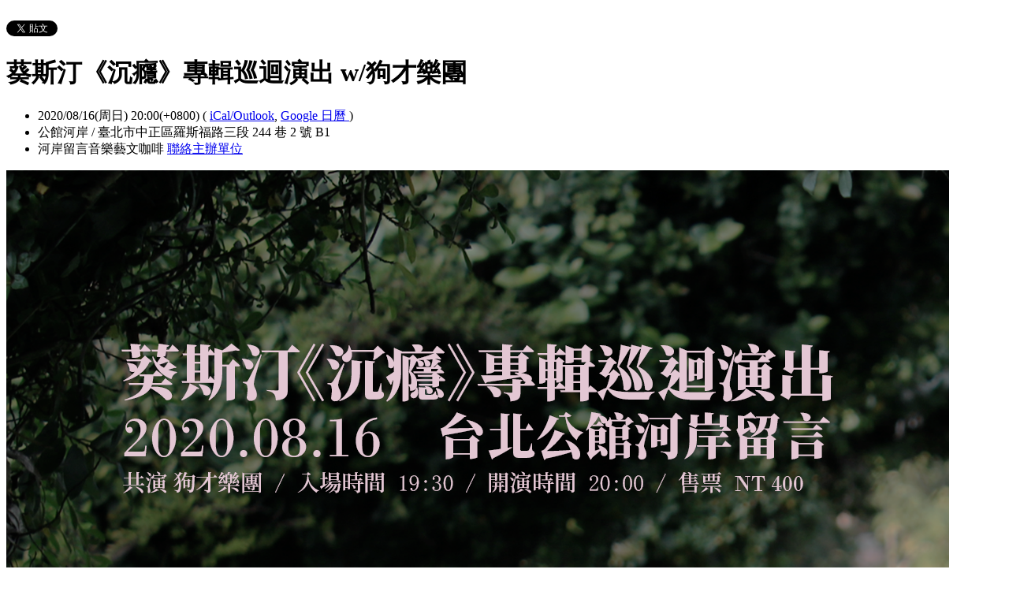

--- FILE ---
content_type: text/html; charset=utf-8
request_url: https://riversidemusiccafe.kktix.cc/events/99e58c4m
body_size: 6802
content:
<!doctype html>
<html lang="zh-tw" class="no-js">
  <head>
    <meta charset="utf-8">
<meta http-equiv="X-UA-Compatible" content="IE=edge,chrome=1">
<meta name="viewport" content="width=device-width, initial-scale=1.0">

<title>葵斯汀《沉癮》專輯巡迴演出 w/狗才樂團</title>

<meta name="twitter:card" content="summary_large_image">
<meta name="twitter:site" content="@kktix">
<meta name="description" content="我們不需要很樂觀才能夠讓人生繼續，也不需要多有成就才能夠讓自己完整，更不需要隱藏並苛責自己的黑暗面才能夠迎接光明，透過厭世之眼來觀察並理解世界，從來就不是一種罪過，好好地擁抱與感受黑暗帶來的撫慰力量，" />
<meta property="og:title" content="葵斯汀《沉癮》專輯巡迴演出 w/狗才樂團">
<meta name="twitter:title" content="葵斯汀《沉癮》專輯巡迴演出 w/狗才樂團">
<meta property="og:type" content="website">
<meta property="og:description" content="我們不需要很樂觀才能夠讓人生繼續，也不需要多有成就才能夠讓自己完整，更不需要隱藏並苛責自己的黑暗面才能夠迎接光明，透過厭世之眼來觀察並理解世界，從來就不是一種罪過，好好地擁抱與感受黑暗帶來的撫慰力量，">
<meta name="twitter:description" content="我們不需要很樂觀才能夠讓人生繼續，也不需要多有成就才能夠讓自己完整，更不需要隱藏並苛責自己的黑暗面才能夠迎接光明，透過厭世之眼來觀察並理解世界，從來就不是一種罪過，好好地擁抱與感受黑暗帶來的撫慰力量，">
<meta property="og:image" content="https://assets.kktix.io/upload_images/115600/104277329_727879647970064_8907453836407958542_n_original.png">
<meta name="twitter:image" content="https://assets.kktix.io/upload_images/115600/104277329_727879647970064_8907453836407958542_n_original.png">
<meta property="og:url" content="https://riversidemusiccafe.kktix.cc/events/99e58c4m">

<meta property="fb:app_id" content="243054512512669"/>

    <link href="https://assets.kktix.io/assets/themes/seminar_event_theme-7e0c31b5a292348e21b22ae72bc21fc98c7452e44b5cce56e7470f5b0a55638c.css" media="all" rel="stylesheet" />
    <link rel="stylesheet" media="screen" href="https://assets.kktix.io/assets/adultonly-02d2c16356ea5f4fca48f184073241a299222ac327d68941e5e23139fea389f4.css" />
    <link rel="stylesheet" media="screen" href="https://assets.kktix.io/assets/event-tags-3d1663b3bfcb53b5ad7d949ce3777cd47a5e95c63c1a1ebe4fa85390d5b7435b.css" />
    <link rel="stylesheet" media="screen" href="https://assets.kktix.io/assets/event-font-a05b878c65ee866bcb45dfe63e3b1fd65e618312563e2f046444d415243c207b.css" />
    <meta name="apple-itunes-app" content="app-id=780240742, app-argument=https://riversidemusiccafe.kktix.cc/events/99e58c4m">
    <script type="application/ld+json">[{"@context":"http://schema.org","@type":"Event","name":"葵斯汀《沉癮》專輯巡迴演出 w/狗才樂團","url":"https://riversidemusiccafe.kktix.cc/events/99e58c4m","startDate":"2020-08-16T20:00:00.000+08:00","endDate":"2020-08-16T20:00:00.000+08:00","location":{"@type":"EventVenue","name":"公館河岸","address":"臺北市中正區羅斯福路三段 244 巷 2 號 B1"},"offers":[{"@type":"Offer","name":"一般票","category":"primary","price":400.0,"priceCurrency":"TWD","availability":"OutOfStock","url":"https://riversidemusiccafe.kktix.cc/events/99e58c4m","validFrom":"2020-06-22T00:00:00.000+08:00","validThrough":"2020-08-15T23:59:00.000+08:00"}]}]</script>


    <script>
      window['GoogleAnalyticsObject'] = 'ga';
      window['ga'] =
        window['ga'] ||
        function () {
          (window['ga'].q = window['ga'].q || []).push(arguments);
        };
    </script>

    <script>window.eventIsPublished = true;</script>
    <script src="https://assets.kktix.io/assets/public_page/event-2d2ff88d5571f5c4f46b51743bd847db512104dcaf297e92caf51799779d0c63.js"></script>
  </head>
  <body>
    <div id="fb-root"></div>

    <div class="outer-wrapper">
  <div class="share-block">
    <div class="container outer">
      <span class="fb">
        <div
          class="fb-like"
          data-href="https://riversidemusiccafe.kktix.cc/events/99e58c4m"
          data-colorscheme="light"
          data-layout="button_count"
          data-action="like"
          data-show-faces="false"
          data-send="false"
        ></div>
      </span>
      <span class="g-plus">
        <div class="g-plusone" data-align="right" data-size="medium"></div>
        <script type="text/javascript">
          window.___gcfg = {lang: 'zh-TW'};

          (function() {
              var po = document.createElement('script'); po.type = 'text/javascript'; po.async = true;
              po.src = 'https://apis.google.com/js/plusone.js';
              var s = document.getElementsByTagName('script')[0]; s.parentNode.insertBefore(po, s);
          })();
        </script>
      </span>
      <span class="twitter">
        <a
          href="https://twitter.com/share"
          class="twitter-share-button"
          data-via="KKTIX"
          data-align="right"
        >
          Tweet
        </a>
        <script>
          !(function (d, s, id) {
            var js,
              fjs = d.getElementsByTagName(s)[0],
              p = /^http:/.test(d.location) ? "http" : "https";
            if (!d.getElementById(id)) {
              js = d.createElement(s);
              js.id = id;
              js.src = p + "://platform.twitter.com/widgets.js";
              fjs.parentNode.insertBefore(js, fjs);
            }
          })(document, "script", "twitter-wjs");
        </script>
      </span>
    </div>
  </div>
  <div class="content-wrapper">
    <div class="content container">
      <div class="header">
        <div class="header-title">
          <h1>葵斯汀《沉癮》專輯巡迴演出 w/狗才樂團</h1>
        </div>
      </div>
      <div class="event-info">
        <ul class="info">
          <li>
            <span class="info-desc">
              <i class="fa fa-calendar"></i>
              <span class="timezoneSuffix">2020/08/16(周日) 20:00(+0800)</span>
              <span>
                (
                <a href="https://riversidemusiccafe.kktix.cc/events/99e58c4m.ics">iCal/Outlook</a>,
                <a href="https://www.google.com/calendar/event?action=TEMPLATE&amp;text=%E8%91%B5%E6%96%AF%E6%B1%80%E3%80%8A%E6%B2%89%E7%99%AE%E3%80%8B%E5%B0%88%E8%BC%AF%E5%B7%A1%E8%BF%B4%E6%BC%94%E5%87%BA+w%2F%E7%8B%97%E6%89%8D%E6%A8%82%E5%9C%98&amp;dates=20200816T120000Z/20200816T120000Z&amp;details=https://riversidemusiccafe.kktix.cc/events/99e58c4m&amp;location=%E8%87%BA%E5%8C%97%E5%B8%82%E4%B8%AD%E6%AD%A3%E5%8D%80%E7%BE%85%E6%96%AF%E7%A6%8F%E8%B7%AF%E4%B8%89%E6%AE%B5+244+%E5%B7%B7+2+%E8%99%9F+B1&amp;trp=true&amp;sprop=https://riversidemusiccafe.kktix.cc/events/99e58c4m&amp;sprop=name:KKTIX" target="_blank">
                  Google 日曆
                </a>
                )
              </span>
            </span>
          </li>
              <li>
                <span class="info-desc">
                  <i class="fa fa-map-marker"></i>
                  公館河岸 / 臺北市中正區羅斯福路三段 244 巷 2 號 B1
                </span>
              </li>
          <li>
            <span class="info-org mobi-only">
              <i class="fa fa-sitemap"></i>
              河岸留言音樂藝文咖啡
              <a
                href="https://kktix.com/organizations/riversidemusiccafe/contact/new?back=FG9HWmv4FTb3XzBW3JlbM4XX0mvzMMKjo9qdIBysnANxqhVpZ1VPTM0HCoQdDn0cy2VE3whpEUUYRT3yoQ%3D%3D--nWAvkygh3d3574Fz--GDUMMs8eJMZPe7imxW%2Bdcw%3D%3D&amp;event_slug=99e58c4m"
                class="contact-host"
              >聯絡主辦單位</a>
            </span>
          </li>
        </ul>
      </div>
      <div class="og-banner">
        <img src="https://assets.kktix.io/upload_images/115600/104277329_727879647970064_8907453836407958542_n_large.png" />
      </div>
      <div class="organizers mobi-hide clearfix">
        <i class="fa fa-sitemap"></i> 主辦單位
        <a href="https://riversidemusiccafe.kktix.cc">河岸留言音樂藝文咖啡</a> 
        <a
          href="https://kktix.com/organizations/riversidemusiccafe/contact/new?back=FG9HWmv4FTb3XzBW3JlbM4XX0mvzMMKjo9qdIBysnANxqhVpZ1VPTM0HCoQdDn0cy2VE3whpEUUYRT3yoQ%3D%3D--nWAvkygh3d3574Fz--GDUMMs8eJMZPe7imxW%2Bdcw%3D%3D&amp;event_slug=99e58c4m"
          class="btn-point"
        >聯絡主辦單位</a>
      </div>
      <div class="attend-btn-wrapper mobi-only">
          <a href="https://kktix.com/events/99e58c4m/registrations/new" class="btn-point">
            下一步
          </a>
      </div>
      <div class="main clearfix">
        <div class="description">
          <p>我們不需要很樂觀才能夠讓人生繼續，也不需要多有成就才能夠讓自己完整，更不需要隱藏並苛責自己的黑暗面才能夠迎接光明，透過厭世之眼來觀察並理解世界，從來就不是一種罪過，好好地擁抱與感受黑暗帶來的撫慰力量，釋放渴求自由的靈魂，也釋放真實的自我。</p>

<p>《沉癮》專輯介紹<br />
「沉癮」是一種陷在黑暗裡面的狀態，用「癮」這個字來代表藏在內心深處那些尚未痊癒、還隱隱作痛的傷痕。</p>

<p>&ldquo;Sink In&rdquo;就字面而言是下沉的意思，但另外一層解釋是&ldquo;被完全理解與意 識&ldquo;。就如同內心的黑暗面，當我們被困在過去的痛苦與創傷時，如果能 夠勇敢面對並且好好地擁抱黑暗，是否就可以不再這麼地害怕黑暗?也可 以不再受黑暗束縛，獲得真正的自由?&nbsp;</p>

<p>&nbsp;</p>

<p>共演｜狗才樂團</p>

<p>成立於2019年夏天<br />
由可愛動物與食物交織的瘋狂曲<br />
單純直接的情緒發洩<br />
That&rsquo;s us 狗才樂團<br />
狗狗汪汪！！！起司喵喵？！！<br />
由四個少男少女組成的可愛樂團 (⊙v⊙)</p>

          <ul class="tags-item clearfix">
            <li><a href="https://kktix.cc/events?event_tag_ids_in=1">演唱會</a></li>
            <li><a href="https://kktix.cc/events?event_tag_ids_in=13">音樂</a></li>
          </ul>
        </div>
      </div>
      <div class="location clearfix">
        <div id="map-container" class="side-content">
          <div class="map-wrapper">
            <div class="btn-wrapper">
              <button id="view-map-btn" class="btn-open">
                <span
                  ><i class="fa fa-map-marker" aria-hidden="true"></i>
                  檢視地圖
                </span>
              </button>
            </div>
            <div
              id="map-content"
              data-lat="25.0170629"
              data-lng="121.531256"
              style="width: 280px; height: 280px"
              class="map-wrapper"
            ></div>
          </div>
        </div>
        <div class="address">
          公館河岸 / 臺北市中正區羅斯福路三段 244 巷 2 號 B1
        </div>
        <div class="btn-group">
          <a
            href="https://www.google.com/maps/dir/?api=1&destination=臺北市中正區羅斯福路三段 244 巷 2 號 B1"
            target="_blank"
            class="btn-view"
          >
            規劃路線
          </a>
          <a
            href="https://www.google.com/maps/search/?api=1&query=25.0170629%2C121.531256"
            target="_blank"
            class="btn-view"
          >
            檢視較大的地圖
          </a>
        </div>
      </div>
      <div class="tickets">
        <h2>活動票券</h2>
        <div class="table-wrapper">
          <table>
            <thead>
              <tr>
                <th class="name">票種</th>
                <th class="period">販售時間</th>
                <th class="price">售價</th>
              </tr>
            </thead>
            <tbody>
              <tr>
                <td class="name">
                  一般票
                  <p class="use-kkpoints-buy-tickets-info">
                  </p>
                </td>
                <td class="period">
                  <span class="period-time">
                    <span class="time"><span class="timezoneSuffix">2020/06/22 00:00(+0800)</span></span>
                    ~
                    <span class="time"><span class="timezoneSuffix">2020/08/15 23:59(+0800)</span></span>
                  </span>
                    <span class="status closed">結束販售</span>
                </td>
                <td class="price">
                  <ul>
                      <li><span class="price"><span class="currency">TWD$</span><span class="currency-value">400</span></span></li>
                  </ul>
                </td>
              </tr>
            </tbody>
          </table>
        </div>
          <a href="https://kktix.com/events/99e58c4m/registrations/new" class="btn-point">下一步</a>
      </div>
    </div>
  </div>
</div>

<footer class="footer footer-simple footer-slide">
  <div class="container">
    <div class="language">
      Language:
        <a href="?locale=zh-TW" class="current">繁體中文</a>
        <a href="?locale=en">English</a>
        <a href="?locale=ja">日本語</a>
    </div>
    <a href="https://kktix.com/" class="logo pull-right">KKTIX</a>
  </div>
</footer>
<script>
  $(document).ready(function () {
    $(".btn-open").click(function () {
      $(".btn-wrapper").fadeOut();
    });
  });
</script>


    <img style="display:none" src="//kktix.com/change_locale?locale=zh-TW" />

    <script>(function(d, s, id) {
  var js, fjs = d.getElementsByTagName(s)[0];
  if (d.getElementById(id)) return;
  js = d.createElement(s); js.id = id;
  js.src = "//connect.facebook.net/zh_TW/sdk.js#xfbml=1&version=v2.3";
  fjs.parentNode.insertBefore(js, fjs);
}(document, 'script', 'facebook-jssdk'));</script>

    <script>
  dataLayer = [];

  if (document.cookie.match(/_ga=(GA[0-9.]+)(;|$)/)) {
    (new Image).src = "//kktix.com/ga?ga=" + document.cookie.match(/_ga=(GA[0-9.]+)(;|$)/)[1];
  }



  if (typeof jQuery === 'function' && $.kkUser && $.kkUser.uid) {
    dataLayer.push({ 'user_id': $.kkUser.uid });
  }
</script>

  <noscript>
    <iframe
      src="//www.googletagmanager.com/ns.html?id=GTM-NX8MWQ"
      height="0"
      width="0"
      style="display: none; visibility: hidden"
    ></iframe>
  </noscript>

  <script>
    (function (w, d, s, l, i) {
      w[l] = w[l] || [];
      w[l].push({ 'gtm.start': new Date().getTime(), event: 'gtm.js' });
      var f = d.getElementsByTagName(s)[0],
        j = d.createElement(s),
        dl = l != 'dataLayer' ? '&l=' + l : '';
      j.async = true;
      j.src = '//www.googletagmanager.com/gtm.js?id=' + i + dl;
      f.parentNode.insertBefore(j, f);
    })(window, document, 'script', 'dataLayer', 'GTM-NX8MWQ');
  </script>

    <script>var container=document.getElementById("map-container");var gmapLoaded=function(){var e,t,a=[],o=[],n,r,l,s,g,i=["map-content","map-content2"];for(e=0;e<i.length;e=e+1){t=document.getElementById(i[e]);if(!!t){a.push(t)}}for(e=0;e<a.length;e=e+1){t=a[e];if(t.dataset!==undefined){n=t.dataset.lat;r=t.dataset.lng}else{n=t.getAttribute("data-lat");r=t.getAttribute("data-lng")}if(typeof google!=="undefined"&&!!google.maps&&!!n&&!!r){l={zoom:16,scaleControl:false,panControl:false,zoomControl:false,mapTypeControl:false,streetViewControl:false,scrollwheel:false,draggable:false,disableDoubleClickZoom:true,center:new google.maps.LatLng(n,r)};o[e]=new google.maps.Map(t,l);o[e].marker=new google.maps.Marker({map:o[e],draggable:false,position:l.center})}else{container.parentNode.removeChild(container);return}}g=function(){var e=0,t;for(e=0;e<o.length;e=e+1){t=o[e].getCenter();google.maps.event.trigger(o[e],"resize");o[e].setCenter(o[e].marker.getPosition())}};google.maps.event.addDomListener(window,"resize",function(){clearTimeout(s);s=setTimeout(g,150)})};$('#view-map-btn').click(function() {var e;if(!!container){e=document.createElement("script");e.type="text/javascript";e.src="https://maps.googleapis.com/maps/api/js?key=AIzaSyAmlVuv2NpIxXImW2fwv_UtukD20C3U2Jk&callback=gmapLoaded";document.body.appendChild(e)}});</script>
<!-- 在活動公開頁點選按鈕才顯示並呼叫 google map 的功能改動，邏輯用 jquery 修改， #show-location 被按下時，該按鈕隱藏，顯示 #event-location 並呼叫 google map api，目前針對此處和 seminar event theme 做些修改讓這功能可以運行，但須等到 Fire 設計完所有 theme 後依據設計套用真正的程式 -->

    <script>
      window.onload = (event) => {
        if (dataLayer) {
          // Fire view_item_cc event to GA4 after page loaded 3 seconds later
          setTimeout(() => {
            const item = {
              item_id: '99e58c4m',
              item_name: '葵斯汀《沉癮》專輯巡迴演出 w/狗才樂團',
            }
            const eventTagIds = [1, 13];
            eventTagIds.forEach((id, index) => {
              const key = index ? `item_category_${index + 1}` : 'item_category';
              item[key] = id;
            });

            const pageH = document.documentElement.scrollHeight;
            const viewH = Math.max(document.documentElement.clientHeight || 0, window.innerHeight || 0);
            const payload = {
              currency: 'TWD',
              scroll_depth_threshold: Math.round((window.scrollY + viewH) / pageH * 100),
              items: [item]
            }

            dataLayer.push({ event: 'view_item_cc', ecommerce: payload });
          }, 3000);
        }
      };
    </script>
    
  </body>
</html>


--- FILE ---
content_type: text/html; charset=utf-8
request_url: https://accounts.google.com/o/oauth2/postmessageRelay?parent=https%3A%2F%2Friversidemusiccafe.kktix.cc&jsh=m%3B%2F_%2Fscs%2Fabc-static%2F_%2Fjs%2Fk%3Dgapi.lb.en.2kN9-TZiXrM.O%2Fd%3D1%2Frs%3DAHpOoo_B4hu0FeWRuWHfxnZ3V0WubwN7Qw%2Fm%3D__features__
body_size: 161
content:
<!DOCTYPE html><html><head><title></title><meta http-equiv="content-type" content="text/html; charset=utf-8"><meta http-equiv="X-UA-Compatible" content="IE=edge"><meta name="viewport" content="width=device-width, initial-scale=1, minimum-scale=1, maximum-scale=1, user-scalable=0"><script src='https://ssl.gstatic.com/accounts/o/2580342461-postmessagerelay.js' nonce="x-uY99pP47jnJTfwLR2_Fw"></script></head><body><script type="text/javascript" src="https://apis.google.com/js/rpc:shindig_random.js?onload=init" nonce="x-uY99pP47jnJTfwLR2_Fw"></script></body></html>